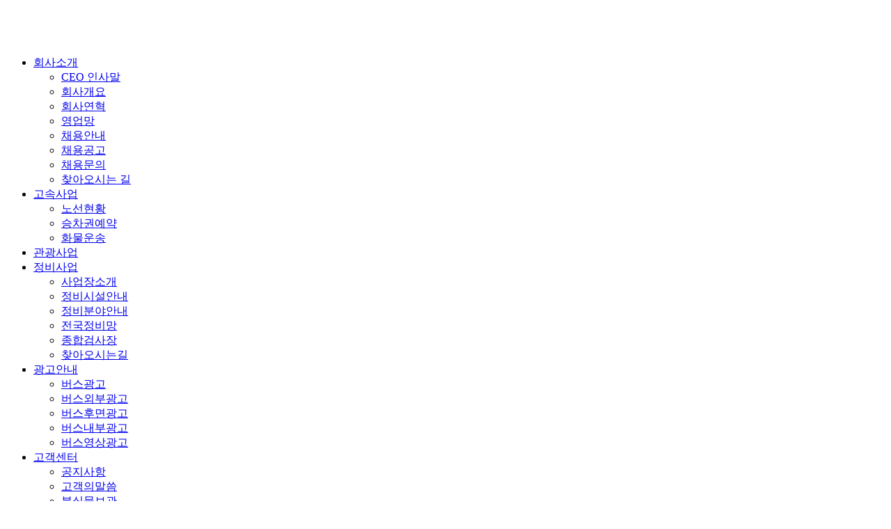

--- FILE ---
content_type: text/html; charset=utf-8
request_url: http://jabus.co.kr/bbs/login.php?url=http%3A%2F%2Fjabus.co.kr%2Fbbs%2Fqalist.php
body_size: 40081
content:
<!doctype html>
<html lang="ko">
<head>
<meta charset="utf-8">
<meta name="viewport" content="width=device-width,initial-scale=1.0,minimum-scale=0,maximum-scale=10,user-scalable=yes">
<meta name="HandheldFriendly" content="true">
<meta name="format-detection" content="telephone=no">
<meta http-equiv="X-UA-Compatible" content="IE=edge,chrome=1"> 
<title>(주)중앙고속</title>
<link rel="stylesheet" href="https://cdn.rawgit.com/theeluwin/NotoSansKR-Hestia/master/stylesheets/NotoSansKR-Hestia.css">
<link rel="stylesheet" href="http://jabus.co.kr/theme/jabu/mobile/skin/member/basic/style.css">
<link rel="stylesheet" href="http://fonts.googleapis.com/earlyaccess/notosanskr.css"> 
<link href="https://fonts.googleapis.com/css?family=Noto+Sans+JP:400,500,600,700,900&display=swap" rel="stylesheet">
<link rel="stylesheet" type="text/css" href="https://cdn.rawgit.com/moonspam/NanumSquare/master/nanumsquare.css"> 
<link href="https://fonts.googleapis.com/css?family=Montserrat:400,500,600,700,900" rel="stylesheet">
<link href="https://fonts.googleapis.com/css?family=Roboto:400,500,600,700,900&display=swap" rel="stylesheet">
<link href="https://fonts.googleapis.com/css2?family=Play:wght@400;700&display=swap" rel="stylesheet">

<link rel="stylesheet" href="http://jabus.co.kr/css/font-awesome.min.css">
<link rel="stylesheet" href="http://jabus.co.kr/css/jquery-ui.css">
<link rel="stylesheet" href="http://jabus.co.kr/css/jquery.bxslider.css">
<link rel="stylesheet" href="http://jabus.co.kr/theme/jabu/css/mobile/owl.carousel.min.css">
<link rel="stylesheet" href="http://jabus.co.kr/theme/jabu/css/mobile/owl.theme.default.min.css">
<link rel="stylesheet" href="http://jabus.co.kr/theme/jabu/css/mobile/swiper/swiper.css">
<link rel="stylesheet" href="http://jabus.co.kr/theme/jabu/css/mobile/wow/animate.css">
<!-- <link rel="stylesheet" href="https://cdnjs.cloudflare.com/ajax/libs/jquery-simplyscroll/2.1.1/jquery.simplyscroll.min.css">  
<link rel="stylesheet" href="http://jabus.co.kr/theme/jabu/css/mobile/full/fullpage.css">-->
<link rel="stylesheet" href="http://jabus.co.kr/css/slick.css">
<link rel="stylesheet" href="http://jabus.co.kr/css/slick-theme.css">



<link rel="stylesheet" href="http://jabus.co.kr/theme/jabu/css/mobile/common.css">
<link rel="stylesheet" href="http://jabus.co.kr/theme/jabu/css/mobile/layout.css">
<link rel="stylesheet" href="http://jabus.co.kr/theme/jabu/css/mobile/main.css">
<link rel="stylesheet" href="http://jabus.co.kr/theme/jabu/css/mobile/sub.css">
<link rel="stylesheet" href="http://jabus.co.kr/theme/jabu/css/mobile/template.css">
<link rel="stylesheet" href="http://jabus.co.kr/theme/jabu/css/mobile/media.css">

<!-- 네이버 메타태그 -->
<meta name="naver-site-verification" content="e37fb67beb91001a0392bc9983b9be63fc95e222"/>

<!-- 일반 메타태그 -->
<meta name="description" content="" />
<link rel="canonical" href="" />

<!-- SNS관련 메타태그 -->
<meta property="og:type" content="website" />
<meta property="og:title" content="(주)중앙고속" />
<meta property="og:description" content="" />
<meta property="og:image" content="" />
<meta property="og:url" content="" />



<!--<link rel="stylesheet" href="http://jabus.co.kr/css/etc.css">-->

<!--[if lte IE 8]>
	<script src="http://jabus.co.kr/js/html5.js"></script>
<![endif]-->
<!--[if lt IE 9]>
    <script src="https://oss.maxcdn.com/libs/html5shiv/3.7.0/html5shiv.js"></script>
    <script src="https://oss.maxcdn.com/libs/respond.js/1.4.2/respond.min.js"></script>
<![endif]-->
<script>
// 자바스크립트에서 사용하는 전역변수 선언
var g5_url       = "http://jabus.co.kr";
var g5_bbs_url   = "http://jabus.co.kr/bbs";
var g5_is_member = "";
var g5_is_admin  = "";
var g5_is_mobile = "1";
var g5_bo_table  = "";
var g5_sca       = "";
var g5_editor    = "";
var g5_cookie_domain = "";
var g5_shop_url = "G5_SHOP_URL";
var g5_theme_shop_url = "G5_THEME_SHOP_URL";
</script>

<script src="http://jabus.co.kr/js/jquery-1.11.1.js"></script>
<script src="http://jabus.co.kr/js/jquery-ui.js"></script>
<script src="http://jabus.co.kr/js/jquery.bxslider.js"></script>
<script src="http://jabus.co.kr/js/jquery.easing.1.3.js"></script>
<script src="http://jabus.co.kr/js/printThis.js"></script>
<script src="http://jabus.co.kr/theme/jabu/js/owl.carousel.min.js"></script>
<script src="http://jabus.co.kr/theme/jabu/js/swiper/swiper.min.js"></script>
<script src="http://jabus.co.kr/theme/jabu/js/wow/wow.min.js"></script>
<script src="http://cdnjs.cloudflare.com/ajax/libs/waypoints/2.0.3/waypoints.min.js"></script>

<script src="http://jabus.co.kr/js/slick.min.js"></script>


<script>
	new WOW().init(); 
</script>

<script src="http://jabus.co.kr/js/jquery.menu.js"></script>
<script src="http://jabus.co.kr/js/common.js"></script>
<script src="http://jabus.co.kr/js/wrest.js"></script>
<script src="http://jabus.co.kr/theme/jabu/js/index.js"></script>
<script src="http://jabus.co.kr/js/modernizr.custom.70111.js"></script>
<script type="text/javascript">
	function member_leave(){//회원 탈퇴
		if (confirm("회원에서 탈퇴 하시겠습니까?")){
			location.href = 'http://jabus.co.kr/bbs/member_confirm.php?url=member_leave.php';
		}
	}
</script>

</head>
<body>


<!-- 컨텐츠 : 시작 -->
<div class="header	 subb">
	<div class="hd_sub w1520 af">
		<h1 class="hd_logo">
			<a href="http://jabus.co.kr">
				<img src="http://jabus.co.kr/theme/jabu/images/layout/logo.png" class="" alt="" />
			</a>
		</h1>		
		<ul class="gnb">
			<li>
				<a href="/cms/?cidx=1">회사소개</a>
				<div id="subm1" class="dep2">
					<ul>
						<li class=""><a href="/cms/?cidx=1"><span>CEO 인사말</span></a></li>
						<li class=""><a href="/cms/?cidx=2"><span>회사개요</span></a></li>
						<li class=""><a href="/s1/s1_3.php"><span>회사연혁</span></a></li>
						<li class=""><a href="/bbs/board.php?bo_table=s1_4"><span>영업망</span></a></li>
						<li class="current"><a href="/cms/?cidx=7"><span>채용안내</span></a></li>
						<li class=""><a href="/bbs/board.php?bo_table=s1_6"><span>채용공고</span></a></li>
						<li class=""><a href="/bbs/faq.php"><span>채용문의</span></a></li>
						<li class=""><a href="/s1/s1_8.php"><span>찾아오시는 길</span></a></li>
					</ul>
				</div>
			</li>
			<li>
				<a href="/bbs/board.php?bo_table=s2_1">고속사업</a>
				<div id="subm2" class="dep2">
					<ul>
						<li class=""><a href="/bbs/board.php?bo_table=s2_1"><span>노선현황</span></a></li>
						<li class=""><a href="/cms/?cidx=13"><span>승차권예약</span></a></li>
						<li class=""><a href="/cms/?cidx=33"><span>화물운송</span></a></li>
					</ul>
				</div>
			</li>
			<!--<li>
				<a href=""></a>
				<div id="subm3" class="dep2">
					<ul>
						<li class=""><a href=""><span></span></a></li>
						<li class=""><a href=""><span></span></a></li>
						<li class=""><a href=""><span></span></a></li>
					</ul>
				</div>
			</li>-->
			<li>
				<a href="http://www.jsatour.com/" target="_blank">관광사업 </a>
				<div id="subm4" class="dep2">
					<ul>
					</ul>
				</div>
			</li>
			<li>
				<a href="/cms/?cidx=17">정비사업</a>
				<div id="subm5" class="dep2">
					<ul>
						<li class=""><a href="/cms/?cidx=17"><span>사업장소개</span></a></li>
						<li class=""><a href="/cms/?cidx=18"><span>정비시설안내</span></a></li>
						<li class=""><a href="/cms/?cidx=19"><span>정비분야안내</span></a></li>
						<li class=""><a href="/cms/?cidx=20"><span>전국정비망</span></a></li>
						<li class="current"><a href="/cms/?cidx=21"><span>종합검사장</span></a></li>
						<li class=""><a href="/cms/?cidx=22"><span>찾아오시는길</span></a></li>
					</ul>
				</div>
			</li>
			<li>
				<a href="/cms/?cidx=23">광고안내</a>
				<div id="subm6" class="dep2">
					<ul>
						<li class=""><a href="/cms/?cidx=23"><span>버스광고</span></a></li>
						<li class=""><a href="/cms/?cidx=24"><span>버스외부광고</span></a></li>
						<li class=""><a href="/cms/?cidx=25"><span>버스후면광고</span></a></li>
						<li class=""><a href="/cms/?cidx=26"><span>버스내부광고</span></a></li>
						<li class="current"><a href="/cms/?cidx=27"><span>버스영상광고</span></a></li>
					</ul>
				</div>
			</li>
			<li>
				<a href="/bbs/board.php?bo_table=s7_1">고객센터</a>
				<div id="subm7" class="dep2">
					<ul>
						<li class=""><a href="/bbs/board.php?bo_table=s7_1"><span>공지사항</span></a></li>
						<li class=""><a href="/bbs/board.php?bo_table=s7_2"><span>고객의말씀</span></a></li>
						<li class=""><a href="/bbs/board.php?bo_table=s7_3"><span>분실물보관</span></a></li>
						<li class=""><a href="/bbs/board.php?bo_table=s7_4"><span>찾아주세요</span></a></li>
					</ul>
				</div>
			</li>
		</ul>
		<div>
			<a class="fl site_map btn_sitemap" href="#n"></a>
		</div>	
		<div class="hd_subm_bg" ></div>
	</div>
</div>
<header class="m_header">
		<div class="m_header_box">
			<!--m_logo-->
			<h1 class="hd_logo">
				<a href="http://jabus.co.kr"></a>
			</h1>
			<!--모바일 메뉴버튼-->
			<div class="gnb_btn">
				<div class="gnb_btn_inner">
					<div class="gnb_btn_line1"></div>
					<div class="gnb_btn_line2"></div>
					<div class="gnb_btn_line3"></div>
				</div>
			</div>
		</div>
		<!--m_nav-->
		<div class="m_nav_wrap">
			<nav class="m_gnb">
				<!-- <div class="m_lang af">
					<span><a href="http://jabus.co.kr">KOR</a></span>
					<span><a href="http://jabus.co.kr/eng">ENG</a></span>
				</div> -->
				<ul>
					<li>
						<span class="m_g_dep1">회사소개</span>
						<ul>
							<li class=""><a href="/cms/?cidx=1"><span>CEO 인사말</span></a></li>
							<li class=""><a href="/cms/?cidx=2"><span>회사개요</span></a></li>
							<li class=""><a href="/s1/s1_3.php"><span>회사연혁</span></a></li>
							<li class=""><a href="/bbs/board.php?bo_table=s1_4"><span>영업망</span></a></li>
							<li class="current"><a href="/cms/?cidx=7"><span>채용안내</span></a></li>
							<li class=""><a href="/bbs/board.php?bo_table=s1_6"><span>채용공고</span></a></li>
							<li class=""><a href="/bbs/faq.php"><span>채용문의</span></a></li>
							<li class=""><a href="/s1/s1_8.php"><span>찾아오시는 길</span></a></li>
						</ul>
					</li>
					<li>
						<span class="m_g_dep1">고속사업</span>
						<ul>
							<li class=""><a href="/bbs/board.php?bo_table=s2_1"><span>노선현황</span></a></li>
							<li class=""><a href="/cms/?cidx=13"><span>승차권예약</span></a></li>
							<li class=""><a href="/cms/?cidx=33"><span>화물운송</span></a></li>
						</ul>
					</li>
					<li>
						<span class="m_g_dep1"></span>
						<ul>
							<li class=""><a href=""><span></span></a></li>
							<li class=""><a href=""><span></span></a></li>
							<li class=""><a href=""><span></span></a></li>

						</ul>
					</li>
					<li>
						<span class=""><a href="http://www.jsatour.com/" target="_blank"><span>관광사업 </span></a></span>
					</li>
					<li>
						<span class="m_g_dep1">정비사업</span>
						<ul>
							<li class=""><a href="/cms/?cidx=17"><span>사업장소개</span></a></li>
							<li class=""><a href="/cms/?cidx=18"><span>정비시설안내</span></a></li>
							<li class=""><a href="/cms/?cidx=19"><span>정비분야안내</span></a></li>
							<li class=""><a href="/cms/?cidx=20"><span>전국정비망</span></a></li>
							<li class="current"><a href="/cms/?cidx=21"><span>종합검사장</span></a></li>
							<li class=""><a href="/cms/?cidx=22"><span>찾아오시는길</span></a></li>
						</ul>
					</li>
					<li>
						<span class="m_g_dep1">광고안내</span>
						<ul>
							<li class=""><a href="/cms/?cidx=23"><span>버스광고</span></a></li>
							<li class=""><a href="/cms/?cidx=24"><span>버스외부광고</span></a></li>
							<li class=""><a href="/cms/?cidx=25"><span>버스후면광고</span></a></li>
							<li class=""><a href="/cms/?cidx=26"><span>버스내부광고</span></a></li>
							<li class="current"><a href="/cms/?cidx=27"><span>버스영상광고</span></a></li>
						</ul>
					</li>
					<li>
						<span class="m_g_dep1">고객센터</span>
						<ul>
							<li class=""><a href="/bbs/board.php?bo_table=s7_1"><span>공지사항</span></a></li>
							<li class=""><a href="/bbs/board.php?bo_table=s7_2"><span>고객의말씀</span></a></li>
							<li class=""><a href="/bbs/board.php?bo_table=s7_3"><span>분실물보관</span></a></li>
							<li class=""><a href="/bbs/board.php?bo_table=s7_4"><span>찾아주세요</span></a></li>
						</ul>
					</li>
					
				</ul>
			</nav>
		</div>
		<div class="m_bg"></div>
	

</header>

 	<div id="wrap" class="sub_wrap">
		 <div class="sv_sec sv07 sv075">
			 <ul class="sv_img af">
					<li></li>
	 				<!--li class="wow fadeInUp"" style="animation-duration: 1.5s; animation-delay: 0.3s;"></li-->
	 			</ul>
			<div class="tit_box w1520">
				<div class="sv_tit_sec">
					<p class="process">
						<span>HOME</span>
						<span class="prcs_arr"></span>
						<span>LOGIN						</span><span class="prcs_arr"></span>
						<span>LOGIN</span>
					</p>
					<h3 class="sv_title">LOGIN</h3>
				</div>
				<div class="sv_arr_box">
					<a href="/cms/?cidx=23" class="sv_arr sv_prev">
						<figure>
							<img src="http://jabus.co.kr/theme/jabu/images/sub/sv_arrow.png" class="" alt="" />
						</figure>
						<figure>
							<img src="http://jabus.co.kr/theme/jabu/images/sub/sv_arrow_over.png" class="" alt="" />
						</figure>
					</a>
					<a href="/cms/?cidx=1" class="sv_arr sv_next">
						<figure>
							<img src="http://jabus.co.kr/theme/jabu/images/sub/sv_arrow.png" class="" alt="" />
						</figure>
						<figure>
							<img src="http://jabus.co.kr/theme/jabu/images/sub/sv_arrow_over.png" class="" alt="" />
						</figure>
					</a>
				</div>
			</div>
			<div class="lnb_wrap w1520 af">
				<div class="s_tb s_tb7">
						<ul class="">
																<li class=""><a href="http://jabus.co.kr/bbs/board.php?bo_table=s7_1">공지사항</a></li>
									<li class=""><a href="http://jabus.co.kr/bbs/board.php?bo_table=s7_2">고객의말씀</a></li>
									<li class=""><a href="http://jabus.co.kr/bbs/board.php?bo_table=s7_3">분실물보관</a></li>
									<li class=""><a href="http://jabus.co.kr/bbs/board.php?bo_table=s7_4">찾아주세요</a></li>
													</ul>
					</div>
			</div>
		</div>
		<div class="sub_layout sub_layout7  sub_layout705">			
			<div class="sub_cont">
				<h2 class="con_title_h2">LOGIN</h2>
					
				



<!-- 컨텐츠 : 종료 -->
<!--  <script>

if( navigator.userAgent.match(/Trident\/7\./) ){
		$('body').on("mousewheel", function(){
			event.preventDefault();

			var wheelDelta = event.wheelDelta,
				currentScrollPosition = window.pageYOffset;

			window.scrollTo(0, currentScrollPosition - wheelDelta);
		});

	}


</script>  -->
<div id="mb_login" class="mbskin">
    <div class="login_wr">
		<h2 class="login_logo">로그인</h2>
		<form name="flogin" action="http://jabus.co.kr/bbs/login_check.php" onsubmit="return flogin_submit(this);" method="post">
			<input type="hidden" name="url" value="http%3A%2F%2Fjabus.co.kr%2Fbbs%2Fqalist.php">

			<div id="login_frm">
				<div class="mb5">
					<label for="login_id" class="sound_only">아이디<strong class="sound_only"> 필수</strong></label>
					<input type="text" name="mb_id" id="login_id" placeholder="아이디(필수)" required class="frm_input required" maxLength="20">
				</div>
				<div class="">
					<label for="login_pw" class="sound_only">비밀번호<strong class="sound_only"> 필수</strong></label>
					<input type="password" name="mb_password" id="login_pw" placeholder="비밀번호(필수)" required class="frm_input required" maxLength="20">
				</div>

				<input type="submit" value="로그인" class="btn_submit">
				<div class="auto">
					<input type="checkbox" name="auto_login" id="login_auto_login">
					<label for="login_auto_login">자동로그인</label>
				</div>
			</div>

			<!-- <div class="login_btn">
				<a href="http://jabus.co.kr/bbs/password_lost.php" target="_blank" id="login_password_lost" class="btn_pwsch">아이디/비밀번호 찾기</a>
				<a href="./register.php" class="btn_join">회원 가입</a>
			</div> -->
		</form>
	</div>

				</div>

<script>
	$(function(){
		$("#login_auto_login").click(function(){
			if (this.checked) {
				this.checked = confirm("자동로그인을 사용하시면 다음부터 회원아이디와 비밀번호를 입력하실 필요가 없습니다.\n\n공공장소에서는 개인정보가 유출될 수 있으니 사용을 자제하여 주십시오.\n\n자동로그인을 사용하시겠습니까?");
			}
		});
	});
	function flogin_submit(f){
		return true;
	}
</script>


					</div><!--// sub_cont -->
	</div><!--// sub_layout -->
</div><!--// sub_wrap -->


<div class="footer footer7 section fp-auto-height">
   <span class="top_bt s_top_bt"><a href="#n" title="탑 버튼">TOP</a></span>
   <div class="ft_wrap w1400">
	   <div class="t_ft af">
		  <div class="tbx">
			 <p>
				<span>㈜중앙고속</span>
				<span>대표이사 : 이광석</span>
				<span>사업자번호 : 219-81-01636</span>
			 </p>
			 <p>
				<span>경기도 화성시 풀무골로 1 (영천동) </span>
				<span>TEL : 031-379-8800(대표) </span> 
				<span>FAX : 031-379-8838</span>
			 </p>
 		  </div>
		 <ul class="ft_menu">
			 <li><a href="#n" class="btn_privacy" title="개인정보처리방침">개인정보처리방침</a></li> 
			 <li class="af"><a href="#n" class="btn_no_mail" title="이메일무단수집거부">이메일무단수집거부</a></li>
			 <!-- <li><a href="http://jabus.co.kr/theme/jabu/download/management.pdf" class="btn" title="영상기록장치의 운영, 관리지침" download="download">영상기록장치의 운영, 관리지침</a></li> -->
			<li><a href="http://jabus.co.kr/theme/jabu/mobile/download.php" class="btn" title="영상기록장치의 운영, 관리지침">영상기록장치의 운영, 관리지침</a></li>
						<li><a href="http://jabus.co.kr/bbs/login.php" class="bt_adm">관리자</a></li>
					  </ul>
	   </div>
	   <div class="b_ft">
		  <p>Copyright ⓒ 2021 ㈜중앙고속.  All rights reserved</p>
	   </div>
   </div>
</div>
</div> 




<div class="pop_bg"></div>
<style type="text/css">

	.s_depth_menu #subm1 {display: block!important;}

	.pop_bg {
		position:fixed; display:none; left:0; right:0; top:0; bottom:0; z-index:101110;
		background:rgba(0,0,0,0.4);
		filter:progid:DXImageTransform.Microsoft.gradient(startColorstr=#70000000,endColorstr=#70000000);
	}
	.layer_box {
		position:fixed; display:block; left:0; right:0; top:0; bottom:0; width:980px; max-width:980px; height:609px; max-height:609px; margin:auto auto; padding:30px; background:#fff; z-index:1001111;
		box-sizing:border-box; -moz-box-sizing:border-box; -webkit-box-sizing:border-box;
	}
	.layer_email{width: 700px; height: 500px; } 
	.layer_box > h3 { margin-bottom:40px; font-size:30px; color:#111; font-weight:700; }
	.layer_box .btn_close { position:absolute; display:block; width:60px; height:56px; right:-60px; top:0; background:url(http://jabus.co.kr/theme/jabu/images/template/btn_close.jpg) no-repeat center center; overflow:hidden; font-size:0;line-height:0;}
	.layer_box.layer_sitemap .btn_close {right:0; left: auto; width:140px; height:140px;  border: 1px solid rgba(255,255,255,0.15); background: #000;}	
	.layer_box.layer_sitemap .btn_close:after{position: absolute; content:''; left: 0; top: 0; width:140px; height:140px;  background:url(http://jabus.co.kr/theme/jabu/images/template/btn_close.jpg) no-repeat center center;  transform:rotate(90deg);  transition:.8s; }

	.layer_box .div_outline { display:block; /*height:360px; overflow-y:auto;*/ border:1px solid #ddd; box-sizing:border-box; -moz-box-sizing:border-box; -webkit-box-sizing:border-box; }
	.layer_box .div_outline:after { display:block; content:""; clear:both; }
	.layer_box .div_outline_padding { display:block; height:360px; padding:20px; border:1px solid #ddd; overflow-y:auto; box-sizing:border-box; -moz-box-sizing:border-box; -webkit-box-sizing:border-box; }
	.layer_box .div_outline_padding:after { display:block; content:""; clear:both; }

	.layer_box textarea {
		width:100%; height:450px; padding:10px; border:0; overflow-y:auto; resize:none; outline:0;
		box-sizing:border-box; -moz-box-sizing:border-box; -webkit-box-sizing:border-box;
	}

	.layer_box .email_area { display:table; width:100%; height:100%; border-collapse:collapse; border-spacing:0; margin:0; padding:0; overflow:hidden; }
	.layer_box .email_box { display:table-cell; width:100%; height:350px; padding:50px; text-align:center; vertical-align:middle; box-sizing:border-box; overflow:hidden; }
	.layer_box .email_area .email_box .big_txt { margin-bottom:20px; font-size:20px; color:#222; font-weight:700; }
	.layer_box .email_area .email_box .normal_txt { margin:0; font-size:15px; color:#555; line-height:1.5; word-break:keep-all; }

	.layer_box.layer_pat {top:auto;bottom:20px;width:600px;height:800px;max-height:800px;padding:30px 30px 0;}
	.layer_box.layer_pat .pop_name {display:table;position:relative;width:93%;height:72px;margin:-36px auto 0;background:#49494b;border-radius:10px 10px 0 0;table-layout:fixed;}
	.layer_box.layer_pat .pop_name > span {display:table-cell;padding:0 20px;font-size:17px;font-weight:400;color:#fff;line-height:27px;text-align:center;vertical-align:middle;}
	.layer_box.layer_pat .div_outline {height:734px;border:none;text-align:center;}
	.layer_box.layer_pat .div_outline img {width:auto;max-width:100%;height:100%;box-shadow:0 0 5px rgba(100,100,100,0.5);}
	.layer_box.layer_sitemap {position:fixed;width:100%;max-width:100%;height:100%;max-height:100%;;background:rgba(0,0,0,0.4); box-sizing: border-box; padding-top: 10vh;}
	.layer_box.layer_sitemap .div_outline_padding {position:absolute;top:20vh;lefT:0;right:0;bottom:0;margin:auto;width:1400px;max-width:1400px;height:730px;max-height:730px;border:0;padding:0;}

	.layer_box.layer_sitemap h3{font-size: 45px; color: #fff; text-align: center;}

/* 	.layer_box.layer_sitemap .btn_close {top:0;right:0;background-color:transparent;} */
	.layer_box .sitemap {border:0;height:330px;width:25%;margin:0;box-sizing:border-box; margin-bottom: 33px;}
	.layer_box .sitemap:last-child {border-right:0;}
	.layer_box .sitemap dt {padding:0;font-size:30px;font-weight:700;line-height:1;color:#fff;text-align:center;border-bottom:0;margin-bottom:30px;transition:0.4s;}
	.layer_box .sitemap dt span{position: relative;}
	.layer_box .sitemap dd {padding:0;}
	.layer_box .sitemap dd > ul {height:300px;}
	.layer_box .sitemap dd > ul > li > a {padding:0;font-size:16px;line-height:36px;font-weight:350;color:#fff;text-align:center;border-bottom:0;transition:0.4s;} 
	.layer_box .sitemap dt{} 
	.layer_box .sitemap dt span{position: relative; color: #fff;}
	.layer_box .sitemap dt span:before{position: absolute; content:''; width: 0%; height: 14px; background: #013d86; left: 0; bottom: 0; z-index: -1; opacity: 0; transition:.3s;} 
	.layer_box .sitemap dt.current span:before{width: 100%; opacity: 1;}



	.layer_privacy { display:none; }		 
	.layer_privacy2 { display:none; }
	.layer_email { display:none; }
	.layer_pat { display:none; }
	.layer_regis { display:none; }
	.layer_sitemap { display:none; }
	.layer_video { display:none; width:1280px;max-width:1280px;height: 720px;max-height: 720px;padding: 0;}

	.s_depth_menu{text-align: center;}
	.s_depth_menu a{color: #fff;font-size:17px;line-height: 2;transition:all 0.4s}
	.s_depth_menu li > ul {display: none!important;}



	.sitemap .bg_g{display: none;}

	@media (min-width:960px){
		.layer_box.layer_sitemap .btn_close:hover:after{transform:rotate(360deg);}
		.layer_box .sitemap:hover dt span:before{width: 100%; opacity: 1;}
		.layer_box .sitemap:hover dd > ul > li > a {color:#fff;}
		.layer_box .sitemap dd > ul > li:hover > a {color:#81aeff;}
		/* .s_depth_menu:hover a{color: #ffc5bc;} */
	}
	
	@media(max-width:1400px){
		.layer_box.layer_sitemap .div_outline_padding {width: 100%;}	
	}

	@media(max-width:1024px){
		.layer_box { width:auto; max-width:90%; height:auto; padding:10px; }
		.layer_box > h3 { margin-bottom:10px; padding:10px 0; font-size:1.4em; }
		.layer_box .btn_close { position:absolute; display:block; width:35px; height:35px; right:0; top:0; overflow:hidden; }
		.layer_box .div_outline { display:block; height:auto; border:1px solid #ddd; overflow-y:auto; }
		.layer_box .div_outline:after { display:block; content:""; clear:both; }
		.layer_box .email_area .email_box { padding:30px; }
		.layer_box .email_area .email_box .big_txt { font-size:1em; }
		.layer_email { max-height:300px; }
	}

	@media(max-width:800px){
		.layer_box.layer_sitemap .div_outline_padding{box-sizing: border-box; padding: 0 20px;}
		.layer_box .sitemap{width: 49%; margin-right: 2%; overflow: hidden; overflow-y: auto;}
		.layer_box .sitemap:nth-child(2n+2){margin-right:  0;}
		.layer_box.layer_sitemap h3{font-size:30px;margin-bottom:10px;}
	}

	@media(max-width:640px){
		.layer_box .email_box {height: auto;}

		.layer_box .sitemap { width:49%; }
		.layer_box .sitemap dd > ul > li > a { font-size:0.87em; }
		
		/* 사이트맵 */
		.layer_box.layer_sitemap .div_outline_padding {width:100%;height:80%;max-height:80%;}
		.layer_box .sitemap:nth-child(2n+2) {border-right:0;}
		.layer_box .sitemap dt {font-size:4vw;line-height:3vh;margin-bottom:3vh;}
		.layer_box .sitemap dd > ul {height:53vw;}
		.layer_box .sitemap dd > ul > li > a {line-height:3vh;}
		.s_depth_menu a{font-size: 2.5vw;line-height: 2;}


		/* 개인정보처리방침 */
		.layer_box {height:400px;}
		.layer_box > h3{padding:0}
		.layer_box textarea{height: 320px;overflow-y: scroll;font-size:13px;}

		/* 이메일 무단수집거부 */
		.layer_box .email_area .email_box {padding: 10px;height: 230px;}

	}
	@media(max-width:480px){
		.layer_box > h3{font-size: 5vw !important; font-weight: 500 !important;}
		.layer_box textarea{font-size: 3.2vw; line-height: 1.7;}
		.layer_box .email_area .email_box .normal_txt{font-size: 3.2vw; text-align: center; line-height: 1.7;}
		.layer_box .sitemap dd{overflow: hidden; overflow-y: scroll !important;}
		.layer_box .sitemap dd > ul{overflow: hidden; overflow-y: scroll !important;}
		.layer_box .sitemap dd > ul > li > a{line-height: 2;}
		.layer_box .sitemap{overflow: hidden; overflow-y: scroll !important;}
		.layer_box .sitemap dd{height: 200px; overflow-y: scroll !important;}
		.layer_box.layer_sitemap .btn_close {width: 45px; height: 45px;}
		.layer_box.layer_sitemap .btn_close:after {width: 45px; height: 45px; background-size: 30px;}
		.layer_box.layer_sitemap {padding-top: 11vh;}
		.layer_box.layer_sitemap{overflow: hidden; overflow-y: auto;}
		.layer_box.layer_sitemap .div_outline_padding{overflow: hidden; overflow-y: auto; top: 27vh;}
		.layer_box .sitemap dd > ul > li > ul {display: none;}
	}
</style>
<!-- 공통 레이어 팝업 영역 : 시작 -->
<div class="pop_bg"></div>
<div class="layer_box layer_privacy">
	<h3 class="pop_name">개인정보처리방침</h3>
	<div class="div_outline">
		<textarea title="개인정보처리방침" name="" id="" cols="30" rows="28" readonly>“(주)중앙고속“(이하 “회사”)는 개인정보보호법에 따라 이용자의 개인정보 보호 및 권익을 보호하고 개인정보와 관련한 이용자의 고충을 원활하게 처리할 수 있도록 다음과 같은 처리방침을 두고 있습니다. 고객님의 정보는 개인의 소중한 자산인 동시에 회사 운영의 중요한 자료가 됩니다. 그러므로 회사는 운영상의 모든 과정에서 고객님의 개인정보를 보호하는데 최선의 노력을 다할 것을 약속 드립니다. 회사는 개인정보처리방침을 개정하는 경우 웹사이트를 통하여 공지할 것입니다.

제 1 장. 총칙
- 개인정보란 생존하는 개인에 관한 정보로서 당해 정보에 포함되어 있는 성명 등의 사항에 의하여 당해 개인을 식별할 수 있는 정보(당해 정보만으로는 특정 개인을 식별할 수 없더라도 다른 정보와 용이하게 결합하여 식별할 수 있는 것을 포함)를 말합니다.

제 2 장. 개인정보의 수집 및 이용 목적
회사는 다음의 목적을 위하여 개인정보를 처리하고 있으며, 개인정보는 다음의 목적 이외의 용도로는 이용하지 않습니다.
- 고객 요청사항에 대한 서비스제공 : 민원처리, Q&A

제 3 장. 개인정보의 수집범위
회사는 별도의 회원가입 절차 없이 대부분의 콘텐츠에 자유롭게 접근할 수 있습니다.
- 개인정보 수집항목 : 이름(선택사항)
- 개인정보 수집방법 : 홈페이지내 게시판

제 4 장. 개인정보의 보유기간
- 고객의말씀 : 글등록 후 3년 경과 시 (전자상거래 등에서의 소비자 보호에 관한 법률 시행령 제6조 제1항-&gt;소비자의 불만 또는 분쟁처리에 관한 기록)
- 찾아주세요 : 글등록 후 1년 경과 시

제 5 장. 개인정보의 파기 절차 및 방법
회사는 원칙적으로 개인정보 처리목적이 달성된 경우에는 지체 없이 해당 개인정보를 파기합니다. 파기의 절차, 기한 및 방법은 다음과 같습니다.
- 파기절차
개인정보 목적 달성 후 정보보호 사유에 따라(개인정보 보유기간 참고) 허용된 일정 기간 동안 저장 후 파기합니다.
- 파기방법
전자적 파일 형태의 정보는 기록을 재생할 수 없는 기술적 방법을 사용합니다.
종이에 출력된 개인정보는 분쇄기로 분쇄하거나 소각을 통하여 파기합니다.	　

제 6 장. 개인정보 제3자 제공에 관한 사항
회사는 고객의 개인정보를 외부에 제공하지 않습니다.

제 7 장. 개인정보처리 위탁에 관한 사항
회사는 고객의 정보를 외부 업체에 위탁하지 않습니다.

제 8 장. 정보주체 권리․의무 및 그 행사방법에 관한 사항
이용자 및 법정대리인은 언제든지 등록되어있는 자신 혹은 당해 만 14세 미만 아동의 개인정보를 삭제를 요청할 수 있습니다. 개인정보 보호담당부서에 이메일로 연락하시면 지체 없이 조치하겠습니다.
회사는 이용자 혹은 법정대리인의 요청에 의해 삭제된 개인정보는 (주)중앙고속이 수집하는 개인정보의 보유 및 이용기간에 명시된 바에 따라 처리하고 있습니다.

제 9 장. 개인정보의 안전성 확보 조치
회사는 개인정보의 안전성 확보를 위해 다음과 같은 조치를 취하고 있습니다. 
- 개인정보에 대한 처리 직원은 최소한의 담당자로 제한하고 있으며, 새로운 보안 기술 습득 및 개인정보 보호 의무 등에 관해 정기적인 외부 교육을 수행하고 있습니다.
- 최신 백신프로그램을 이용하여 컴퓨터 바이러스에 의해 피해를 방지하기 위한 조치를 취하고 있습니다. 해킹 등 외부 침입에 대비하여 서버에 통합보안시스템을 이용하여 시스템적 보안성을 확보하기 위해 만전을 기하고 있습니다.

제 10 장. 개인정보보호책임자 및 개인정보침해 문의	　	　	　	　	　	　
회사는 고객의 개인정보를 보호하고 개인정보와 관련한 불만을 처리하기 위하여 아래와 같이 담당 부서를 지정하고 있습니다.	　
- 개인정보보호 담당부서 : 전산팀	　	　	　	　	　	
- 이메일 : js10120@jabus.co.kr

기타 개인정보침해에 대한 신고나 상담이 필요하신 경우에는 아래 기관에 문의하시기 바랍니다. 	　
- 개인정보침해신고센터 (http://privacy.kisa.or.kr/ 국번없이 118)
- 개인정보분쟁조정위원회 (http://www.kopico.go.kr/ 1833-6972)
- 대검찰청 사이버수사과 (http://www.spo.go.kr / 02-3480-3570)
- 경찰청 사이버범죄 신고시스템(https://ecrm.cyber.go.kr / 국번없이 182)	

제 11 장. 개인정보 처리방침의 변경에 관한 사항
현 개인정보처리방침은 2021년 01월 01일 개정되었으며 정부의 정책 또는 보안기술의 변경에 따라 내용의 추가, 삭제 및 수정이 있을 시에는 개정 최소 7일 전부터 홈페이지를 통해 고지할 것입니다.

개인정보처리방침 시행일자 : 2021년 01월 01일
</textarea>
	</div>
	<a href="#n" class="btn_close" title="팝업닫기">닫기</a>
</div>

<div class="layer_box layer_email">
	<h3 class="pop_name">이메일무단수집거부</h3>
	<div class="div_outline">
		<div class="email_area">
			<div class="email_box">
				<p class="big_txt">
					이메일주소 무단수집을 거부합니다.
				</p>
				<p class="normal_txt">
					본 웹사이트에 게시된 이메일 주소가 전자우편 수집 프로그램이나 그 밖의 기술적 장치를 이용하여 <strong>무단으로 수집되는 것을 거부</strong>하며,
					이를 <strong>위반시 정보통신망법에 의해 형사 처벌</strong>됨을 유념하시기 바랍니다.
				</p>
			</div>
		</div>
	</div>
	<a href="#n" class="btn_close" title="팝업닫기">닫기</a>
</div>
<div class="layer_box layer_sitemap">
	<h3 class="pop_name">사이트맵</h3>
	<div class="div_outline_padding">
		<dl class="sitemap sitemap_1st">
			<dt class=""><span>회사소개</span></dt>
			<dd class="s_depth_menu siteul_1" id=""></dd>
		</dl>
		<dl class="sitemap sitemap_1st">
			<dt class=""><span>고속사업</span></dt>
			<dd class="s_depth_menu siteul_2" id=""></dd>
		</dl>
		<!--<dl class="sitemap sitemap_1st">
			<dt class=""><span></span></dt>
			<dd class="s_depth_menu siteul_3" id=""></dd>
		</dl>-->
		<dl class="sitemap sitemap_1st">
			<dt class=""><span>관광사업 </span></dt>
			<dd class="s_depth_menu siteul_4" id=""></dd>
		</dl>
		<dl class="sitemap sitemap_1st">
			<dt class=""><span>정비사업</span></dt>
			<dd class="s_depth_menu siteul_5" id=""></dd>
		</dl>
		<dl class="sitemap sitemap_1st">
			<dt class=""><span>광고안내</span></dt>
			<dd class="s_depth_menu siteul_6" id=""></dd>
		</dl>
		<dl class="sitemap sitemap_1st">
			<dt class="current"><span>고객센터</span></dt>
			<dd class="s_depth_menu siteul_7" id=""></dd>
		</dl>
	</div>
	<a href="#n" class="btn_close" title="팝업닫기">닫기</a> 
</div>



<!-- <div class="layer_box layer_sitemap">
	<h3 class="pop_name">사이트맵</h3>
	<div class="div_outline_padding">
		<dl class="sitemap sitemap_1st">
			<dt class="current"><span>고객센터</span></dt>
			<dd class="s_depth_menu"><a href="/bbs/board.php?bo_table=s7_1">공지사항</a></dd>
			<dd class="s_depth_menu"><a href="/bbs/board.php?bo_table=s7_2">고객의말씀</a></dd>
			<dd class="s_depth_menu"><a href="/bbs/board.php?bo_table=s7_3">분실물보관</a></dd>
			<dd class="s_depth_menu"><a href="/bbs/board.php?bo_table=s7_4">찾아주세요</a></dd>
		</dl>
		<dl class="sitemap sitemap_1st">
			<dt class=""><span>회사소개</span></dt>
			<dd class="s_depth_menu"><a href="/cms/?cidx=1">CEO 인사말</a></dd>
			<dd class="s_depth_menu"><a href="/cms/?cidx=2">회사개요</a></dd>
			<dd class="s_depth_menu"><a href="/s1/s1_3.php">회사연혁</a></dd>
			<dd class="s_depth_menu"><a href="/bbs/board.php?bo_table=s1_4">영업망</a></dd>
			<dd class="s_depth_menu"><a href="/cms/?cidx=7">채용안내</a></dd>
			<dd class="s_depth_menu"><a href="/bbs/board.php?bo_table=s1_6">채용공고</a></dd>
		</dl>
		<dl class="sitemap sitemap_1st">
			<dt class=""><span>고속사업</span></dt>
					</dl>
		<dl class="sitemap sitemap_1st">
			<dt class=""><span></span></dt>
					</dl>
		<dl class="sitemap sitemap_1st">
			<dt class=""><span>관광사업 </span></dt>
					</dl>
		<dl class="sitemap sitemap_1st">
			<dt class=""><span>정비사업</span></dt>
			<dd class="s_depth_menu"><a href="/cms/?cidx=17">사업장소개</a></dd>
		</dl>
		<dl class="sitemap sitemap_1st">
			<dt class=""><span>광고안내</span></dt>
			<dd class="s_depth_menu"><a href="/cms/?cidx=23">버스광고</a></dd>
			<dd class="s_depth_menu"><a href="/cms/?cidx=24">버스외부광고</a></dd>
			<dd class="s_depth_menu"><a href="/cms/?cidx=25">버스후면광고</a></dd>
			<dd class="s_depth_menu"><a href="/cms/?cidx=26">버스내부광고</a></dd>
			<dd class="s_depth_menu"><a href="/cms/?cidx=27">버스영상광고</a></dd>
			<dd class="s_depth_menu"><a href=""></a></dd>
		</dl>
		
	</div>
	<a href="#n" class="btn_close" title="팝업닫기">닫기</a> 
</div> -->


<!-- 공통 레이어 팝업 영역 : 종료 -->

<script type="text/javascript">

	/* 레이어 팝업 : 개인정보처리방침(개인정보취급방침), 이메일주소무단수집거부에 사용되는 레이어 팝업 */
	$(document).ready(function(){
		$(".btn_privacy").click(function(e){//개인정보처리방침
			e.preventDefault();
			$("html").css("overflow","hidden");
			$("body").css("overflow","hidden");
			$(".pop_bg").fadeIn();
			$(".layer_privacy").fadeIn();

		});
		$(".btn_privacy2").click(function(e){//개인정보처리방침
			e.preventDefault();
			$("html").css("overflow","hidden");
			$("body").css("overflow","hidden");
			$(".pop_bg").fadeIn();
			$(".layer_privacy2").fadeIn();

		});
		$(".btn_no_mail").click(function(e){//이메일무단수집거부
			e.preventDefault();
			$("html").css("overflow","hidden");
			$("body").css("overflow","hidden");
			$(".pop_bg").fadeIn();
			$(".layer_email").fadeIn();
		});

		$(".btn_sitemap, .m_btn_sitemap").click(function(e){//사이트맵
			e.preventDefault();
			$("html").css("overflow","hidden");
			$("body").css("overflow","hidden");
			$(".pop_bg").fadeIn();
			$(".layer_sitemap").fadeIn();
		});
	});

</script>
	<script>
			$(".btn_close").click(function(e){//레이어팝업 닫기 
				e.preventDefault();
				$("html").css("overflow","visible");
				$("body").css("overflow","visible");
				$(".pop_bg").fadeOut();
				$(".layer_privacy").fadeOut();
				$(".layer_privacy2").fadeOut();
				$(".layer_email").fadeOut();
				$(".layer_sitemap").fadeOut();
				$(".layer_s301").fadeOut();
			});
	</script>

<script>
	$( '#subm1' ).clone().appendTo( '.siteul_1' );
	$( '#subm2' ).clone().appendTo( '.siteul_2' );
	$( '#subm3' ).clone().appendTo( '.siteul_3' );
	$( '#subm4' ).clone().appendTo( '.siteul_4' );
	$( '#subm5' ).clone().appendTo( '.siteul_5' );
	$( '#subm6' ).clone().appendTo( '.siteul_6' );
	$( '#subm7' ).clone().appendTo( '.siteul_7' );

</script>
<script>
	$(function() {
		// 폰트 리사이즈 쿠키있으면 실행
		font_resize("container", get_cookie("ck_font_resize_rmv_class"), get_cookie("ck_font_resize_add_class"));
	});

/*
	$(function(){
		$(".top_bt").animate( { "top": $(document).scrollTop() + 20 +"px" }, 500 );

		$(window).scroll(function(){
			$(".top_bt").stop();
			$(".top_bt").animate( { "top": $(document).scrollTop() + 20 + "px" }, 500 );
		});
	});*/
</script>

<script>

		$('.top_bt').click( function() {
			 $( 'html, body' ).animate( { scrollTop : 0 }, 400 );
			 return false;
		});


	$(window).on('scroll', function(){ 
		var scrollPos = $(this).scrollTop() + $(this).height(); // Current Scroll position plus height of window 
		var atBottom = (scrollPos == $(document).height()); // Returns true/false based on if at bottom 
		$('.top_bt').toggleClass('fixed', atBottom); // If at bottom of page, fixed class is appended 
	}); 

</script>







<!-- ie6,7에서 사이드뷰가 게시판 목록에서 아래 사이드뷰에 가려지는 현상 수정 -->
<!--[if lte IE 7]>
<script>
$(function() {
    var $sv_use = $(".sv_use");
    var count = $sv_use.length;

    $sv_use.each(function() {
        $(this).css("z-index", count);
        $(this).css("position", "relative");
        count = count - 1;
    });
});
</script>
<![endif]-->

</body>
</html>


--- FILE ---
content_type: text/css; charset=utf-8
request_url: https://cdn.jsdelivr.net/gh/theeluwin/NotoSansKR-Hestia@master/stylesheets/NotoSansKR-Hestia.css
body_size: -198
content:
@font-face {
    font-family: 'Noto Sans Korean';
    font-style: normal;
    font-weight: 100;
    src: local('Noto Sans Thin'), local('NotoSans-Thin'),
    url(https://cdn.jsdelivr.net/gh/theeluwin/NotoSansKR-Hestia@master/fonts/eot/NotoSansKR-Thin-Hestia.eot),
    url(https://cdn.jsdelivr.net/gh/theeluwin/NotoSansKR-Hestia@master/fonts/eot/NotoSansKR-Thin-Hestia.eot?#iefix) format('embedded-opentype'),
    url(https://cdn.jsdelivr.net/gh/theeluwin/NotoSansKR-Hestia@master/fonts/woff/NotoSansKR-Thin-Hestia.woff) format('woff'),
    url(https://cdn.jsdelivr.net/gh/theeluwin/NotoSansKR-Hestia@master/fonts/otf/NotoSansKR-Thin-Hestia.otf) format('opentype');
}

@font-face {
    font-family: 'Noto Sans Korean';
    font-style: normal;
    font-weight: 300;
    src: local('Noto Sans Light'), local('NotoSans-Light'),
    url(https://cdn.jsdelivr.net/gh/theeluwin/NotoSansKR-Hestia@master/fonts/eot/NotoSansKR-Light-Hestia.eot),
    url(https://cdn.jsdelivr.net/gh/theeluwin/NotoSansKR-Hestia@master/fonts/eot/NotoSansKR-Light-Hestia.eot?#iefix) format('embedded-opentype'),
    url(https://cdn.jsdelivr.net/gh/theeluwin/NotoSansKR-Hestia@master/fonts/woff/NotoSansKR-Light-Hestia.woff) format('woff'),
    url(https://cdn.jsdelivr.net/gh/theeluwin/NotoSansKR-Hestia@master/fonts/otf/NotoSansKR-Light-Hestia.otf) format('opentype');
}

@font-face {
    font-family: 'Noto Sans Korean';
    font-style: normal;
    font-weight: 350;
    src: local('Noto Sans DemiLight'), local('NotoSans-DemiLight'),
    url(https://cdn.jsdelivr.net/gh/theeluwin/NotoSansKR-Hestia@master/fonts/eot/NotoSansKR-DemiLight-Hestia.eot),
    url(https://cdn.jsdelivr.net/gh/theeluwin/NotoSansKR-Hestia@master/fonts/eot/NotoSansKR-DemiLight-Hestia.eot?#iefix) format('embedded-opentype'),
    url(https://cdn.jsdelivr.net/gh/theeluwin/NotoSansKR-Hestia@master/fonts/woff/NotoSansKR-DemiLight-Hestia.woff) format('woff'),
    url(https://cdn.jsdelivr.net/gh/theeluwin/NotoSansKR-Hestia@master/fonts/otf/NotoSansKR-DemiLight-Hestia.otf) format('opentype');
}

@font-face {
    font-family: 'Noto Sans Korean';
    font-style: normal;
    font-weight: 400;
    src: local('Noto Sans Regular'), local('NotoSans-Regular'),
    url(https://cdn.jsdelivr.net/gh/theeluwin/NotoSansKR-Hestia@master/fonts/eot/NotoSansKR-Regular-Hestia.eot),
    url(https://cdn.jsdelivr.net/gh/theeluwin/NotoSansKR-Hestia@master/fonts/eot/NotoSansKR-Regular-Hestia.eot?#iefix) format('embedded-opentype'),
    url(https://cdn.jsdelivr.net/gh/theeluwin/NotoSansKR-Hestia@master/fonts/woff/NotoSansKR-Regular-Hestia.woff) format('woff'),
    url(https://cdn.jsdelivr.net/gh/theeluwin/NotoSansKR-Hestia@master/fonts/otf/NotoSansKR-Regular-Hestia.otf) format('opentype');
}

@font-face {
    font-family: 'Noto Sans Korean';
    font-style: normal;
    font-weight: 500;
    src: local('Noto Sans Medium'), local('NotoSans-Medium'),
    url(https://cdn.jsdelivr.net/gh/theeluwin/NotoSansKR-Hestia@master/fonts/eot/NotoSansKR-Medium-Hestia.eot),
    url(https://cdn.jsdelivr.net/gh/theeluwin/NotoSansKR-Hestia@master/fonts/eot/NotoSansKR-Medium-Hestia.eot?#iefix) format('embedded-opentype'),
    url(https://cdn.jsdelivr.net/gh/theeluwin/NotoSansKR-Hestia@master/fonts/woff/NotoSansKR-Medium-Hestia.woff) format('woff'),
    url(https://cdn.jsdelivr.net/gh/theeluwin/NotoSansKR-Hestia@master/fonts/otf/NotoSansKR-Medium-Hestia.otf) format('opentype');
}

@font-face {
    font-family: 'Noto Sans Korean';
    font-style: normal;
    font-weight: 700;
    src: local('Noto Sans Bold'), local('NotoSans-Bold'),
    url(https://cdn.jsdelivr.net/gh/theeluwin/NotoSansKR-Hestia@master/fonts/eot/NotoSansKR-Bold-Hestia.eot),
    url(https://cdn.jsdelivr.net/gh/theeluwin/NotoSansKR-Hestia@master/fonts/eot/NotoSansKR-Bold-Hestia.eot?#iefix) format('embedded-opentype'),
    url(https://cdn.jsdelivr.net/gh/theeluwin/NotoSansKR-Hestia@master/fonts/woff/NotoSansKR-Bold-Hestia.woff) format('woff'),
    url(https://cdn.jsdelivr.net/gh/theeluwin/NotoSansKR-Hestia@master/fonts/otf/NotoSansKR-Bold-Hestia.otf) format('opentype');
}

@font-face {
    font-family: 'Noto Sans Korean';
    font-style: normal;
    font-weight: 900;
    src: local('Noto Sans Black'), local('NotoSans-Black'),
    url(https://cdn.jsdelivr.net/gh/theeluwin/NotoSansKR-Hestia@master/fonts/eot/NotoSansKR-Black-Hestia.eot),
    url(https://cdn.jsdelivr.net/gh/theeluwin/NotoSansKR-Hestia@master/fonts/eot/NotoSansKR-Black-Hestia.eot?#iefix) format('embedded-opentype'),
    url(https://cdn.jsdelivr.net/gh/theeluwin/NotoSansKR-Hestia@master/fonts/woff/NotoSansKR-Black-Hestia.woff) format('woff'),
    url(https://cdn.jsdelivr.net/gh/theeluwin/NotoSansKR-Hestia@master/fonts/otf/NotoSansKR-Black-Hestia.otf) format('opentype');
}
